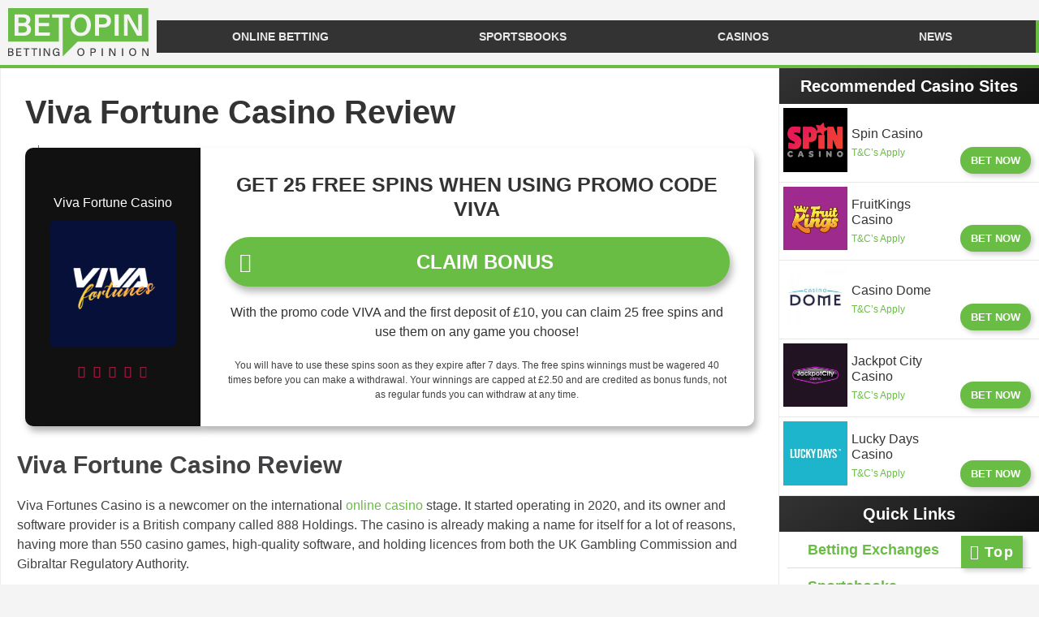

--- FILE ---
content_type: text/css; charset=utf-8
request_url: https://www.betopin.com/wp-content/uploads/elementor/css/post-25254.css?ver=1651068916
body_size: 740
content:
.elementor-25254 .elementor-element.elementor-element-4fb26814{text-align:left;}.elementor-25254 .elementor-element.elementor-element-8f94485{margin-top:0px;margin-bottom:0px;padding:0px 0px 0px 0px;}.elementor-bc-flex-widget .elementor-25254 .elementor-element.elementor-element-42925719.elementor-column .elementor-widget-wrap{align-items:center;}.elementor-25254 .elementor-element.elementor-element-42925719.elementor-column.elementor-element[data-element_type="column"] > .elementor-widget-wrap.elementor-element-populated{align-content:center;align-items:center;}.elementor-25254 .elementor-element.elementor-element-42925719.elementor-column > .elementor-widget-wrap{justify-content:center;}.elementor-25254 .elementor-element.elementor-element-42925719:not(.elementor-motion-effects-element-type-background) > .elementor-widget-wrap, .elementor-25254 .elementor-element.elementor-element-42925719 > .elementor-widget-wrap > .elementor-motion-effects-container > .elementor-motion-effects-layer{background-color:var( --e-global-color-accent );}.elementor-25254 .elementor-element.elementor-element-42925719 > .elementor-element-populated, .elementor-25254 .elementor-element.elementor-element-42925719 > .elementor-element-populated > .elementor-background-overlay, .elementor-25254 .elementor-element.elementor-element-42925719 > .elementor-background-slideshow{border-radius:10px 0px 0px 10px;}.elementor-25254 .elementor-element.elementor-element-42925719 > .elementor-element-populated{box-shadow:3px 6px 9px 0px rgba(0, 0, 0, 0.3);transition:background 0.3s, border 0.3s, border-radius 0.3s, box-shadow 0.3s;padding:0px 30px 0px 30px;}.elementor-25254 .elementor-element.elementor-element-42925719 > .elementor-element-populated > .elementor-background-overlay{transition:background 0.3s, border-radius 0.3s, opacity 0.3s;}.elementor-25254 .elementor-element.elementor-element-7e46512c{text-align:center;color:#FFFFFF;}.elementor-25254 .elementor-element.elementor-element-7e46512c > .elementor-widget-container{margin:0px 0px -10px 0px;padding:0px 0px 0px 0px;}.elementor-25254 .elementor-element.elementor-element-4815acef{text-align:center;}.elementor-25254 .elementor-element.elementor-element-4815acef img{border-radius:6px 6px 6px 6px;}.elementor-25254 .elementor-element.elementor-element-69c82486{text-align:center;}.elementor-25254 .elementor-element.elementor-element-69c82486 .elementor-star-rating{font-size:15px;}body:not(.rtl) .elementor-25254 .elementor-element.elementor-element-69c82486 .elementor-star-rating i:not(:last-of-type){margin-right:10px;}body.rtl .elementor-25254 .elementor-element.elementor-element-69c82486 .elementor-star-rating i:not(:last-of-type){margin-left:10px;}.elementor-25254 .elementor-element.elementor-element-69c82486 .elementor-star-rating i:before{color:#9e193d;}.elementor-25254 .elementor-element.elementor-element-69c82486 .elementor-star-rating i{color:#9e193d;}.elementor-25254 .elementor-element.elementor-element-69c82486 > .elementor-widget-container{margin:0px 0px 0px 0px;}.elementor-bc-flex-widget .elementor-25254 .elementor-element.elementor-element-19115b05.elementor-column .elementor-widget-wrap{align-items:space-between;}.elementor-25254 .elementor-element.elementor-element-19115b05.elementor-column.elementor-element[data-element_type="column"] > .elementor-widget-wrap.elementor-element-populated{align-content:space-between;align-items:space-between;}.elementor-25254 .elementor-element.elementor-element-19115b05:not(.elementor-motion-effects-element-type-background) > .elementor-widget-wrap, .elementor-25254 .elementor-element.elementor-element-19115b05 > .elementor-widget-wrap > .elementor-motion-effects-container > .elementor-motion-effects-layer{background-color:#FFFFFF;}.elementor-25254 .elementor-element.elementor-element-19115b05 > .elementor-element-populated, .elementor-25254 .elementor-element.elementor-element-19115b05 > .elementor-element-populated > .elementor-background-overlay, .elementor-25254 .elementor-element.elementor-element-19115b05 > .elementor-background-slideshow{border-radius:0px 10px 10px 0px;}.elementor-25254 .elementor-element.elementor-element-19115b05 > .elementor-element-populated{box-shadow:3px 6px 9px 0px rgba(0, 0, 0, 0.3);transition:background 0.3s, border 0.3s, border-radius 0.3s, box-shadow 0.3s;padding:30px 30px 30px 30px;}.elementor-25254 .elementor-element.elementor-element-19115b05 > .elementor-element-populated > .elementor-background-overlay{transition:background 0.3s, border-radius 0.3s, opacity 0.3s;}.elementor-25254 .elementor-element.elementor-element-6e0e5596{text-align:center;}.elementor-25254 .elementor-element.elementor-element-6e0e5596 .elementor-heading-title{color:var( --e-global-color-primary );font-size:25px;font-weight:800;text-transform:uppercase;}.elementor-25254 .elementor-element.elementor-element-60bffcd6 .elementor-button{font-size:24px;font-weight:600;text-transform:uppercase;fill:#FFFFFF;color:#FFFFFF;background-color:#69BD45;border-radius:40px 40px 40px 40px;box-shadow:3px 6px 10px 0px rgba(0, 0, 0, 0.3);padding:3% 3% 3% 3%;}.elementor-25254 .elementor-element.elementor-element-60bffcd6 .elementor-button:hover, .elementor-25254 .elementor-element.elementor-element-60bffcd6 .elementor-button:focus{color:var( --e-global-color-638ec5d8 );background-color:#9E193D;}.elementor-25254 .elementor-element.elementor-element-60bffcd6 .elementor-button:hover svg, .elementor-25254 .elementor-element.elementor-element-60bffcd6 .elementor-button:focus svg{fill:var( --e-global-color-638ec5d8 );}.elementor-25254 .elementor-element.elementor-element-60bffcd6 > .elementor-widget-container{margin:0px 0px 0px 0px;padding:0px 0px 0px 0px;}.elementor-25254 .elementor-element.elementor-element-71462ad6{text-align:center;color:var( --e-global-color-secondary );}.elementor-25254 .elementor-element.elementor-element-71462ad6 > .elementor-widget-container{margin:0px 0px 0px 0px;padding:0px 0px 0px 0px;}.elementor-25254 .elementor-element.elementor-element-64513e5c{text-align:center;color:var( --e-global-color-text );font-size:12px;}.elementor-25254 .elementor-element.elementor-element-64513e5c > .elementor-widget-container{margin:0px 0px 0px 0px;padding:0px 0px 0px 0px;}@media(max-width:1024px){.elementor-25254 .elementor-element.elementor-element-4fb26814{text-align:left;}.elementor-25254 .elementor-element.elementor-element-42925719 > .elementor-element-populated{padding:20px 20px 20px 20px;}.elementor-25254 .elementor-element.elementor-element-7e46512c > .elementor-widget-container{margin:0px 0px -10px 0px;}.elementor-25254 .elementor-element.elementor-element-19115b05 > .elementor-element-populated{padding:20px 20px 20px 20px;}.elementor-25254 .elementor-element.elementor-element-6e0e5596 .elementor-heading-title{font-size:26px;}.elementor-25254 .elementor-element.elementor-element-60bffcd6 .elementor-button{font-size:18px;padding:20px 20px 20px 20px;}.elementor-25254 .elementor-element.elementor-element-60bffcd6 > .elementor-widget-container{margin:0px 0px 0px 0px;}.elementor-25254 .elementor-element.elementor-element-71462ad6{text-align:center;}.elementor-25254 .elementor-element.elementor-element-64513e5c{text-align:center;}}@media(max-width:767px){.elementor-25254 .elementor-element.elementor-element-4fb26814{text-align:left;}.elementor-25254 .elementor-element.elementor-element-42925719 > .elementor-element-populated, .elementor-25254 .elementor-element.elementor-element-42925719 > .elementor-element-populated > .elementor-background-overlay, .elementor-25254 .elementor-element.elementor-element-42925719 > .elementor-background-slideshow{border-radius:10px 10px 0px 0px;}.elementor-25254 .elementor-element.elementor-element-7e46512c > .elementor-widget-container{margin:0px 0px -5px 0px;}.elementor-25254 .elementor-element.elementor-element-4815acef{text-align:center;}.elementor-25254 .elementor-element.elementor-element-4815acef img{width:150px;max-width:150px;height:150px;}.elementor-25254 .elementor-element.elementor-element-69c82486{text-align:center;}.elementor-25254 .elementor-element.elementor-element-69c82486 .elementor-star-rating{font-size:15px;}body:not(.rtl) .elementor-25254 .elementor-element.elementor-element-69c82486 .elementor-star-rating i:not(:last-of-type){margin-right:16px;}body.rtl .elementor-25254 .elementor-element.elementor-element-69c82486 .elementor-star-rating i:not(:last-of-type){margin-left:16px;}.elementor-25254 .elementor-element.elementor-element-69c82486 > .elementor-widget-container{margin:-10px 0px 0px 0px;}.elementor-25254 .elementor-element.elementor-element-19115b05 > .elementor-element-populated, .elementor-25254 .elementor-element.elementor-element-19115b05 > .elementor-element-populated > .elementor-background-overlay, .elementor-25254 .elementor-element.elementor-element-19115b05 > .elementor-background-slideshow{border-radius:0px 0px 10px 10px;}.elementor-25254 .elementor-element.elementor-element-6e0e5596 .elementor-heading-title{font-size:19px;}.elementor-25254 .elementor-element.elementor-element-60bffcd6 > .elementor-widget-container{margin:0px 0px 0px 0px;}.elementor-25254 .elementor-element.elementor-element-71462ad6{text-align:center;}.elementor-25254 .elementor-element.elementor-element-71462ad6 > .elementor-widget-container{padding:10px 0px 0px 0px;}.elementor-25254 .elementor-element.elementor-element-64513e5c{text-align:center;}.elementor-25254 .elementor-element.elementor-element-64513e5c > .elementor-widget-container{margin:0px 0px 0px 0px;}}@media(min-width:768px){.elementor-25254 .elementor-element.elementor-element-42925719{width:24%;}.elementor-25254 .elementor-element.elementor-element-19115b05{width:76%;}}@media(max-width:1024px) and (min-width:768px){.elementor-25254 .elementor-element.elementor-element-42925719{width:30%;}.elementor-25254 .elementor-element.elementor-element-19115b05{width:70%;}}

--- FILE ---
content_type: text/css; charset=utf-8
request_url: https://www.betopin.com/wp-content/uploads/elementor/css/post-25291.css?ver=1651068931
body_size: 715
content:
.elementor-25291 .elementor-element.elementor-element-5856b54d{margin-top:0px;margin-bottom:0px;padding:0px 0px 0px 0px;}.elementor-25291 .elementor-element.elementor-element-3d5ccf95 > .elementor-element-populated{margin:0px 0px 0px 0px;--e-column-margin-right:0px;--e-column-margin-left:0px;padding:0px 0px 0px 0px;}.elementor-25291 .elementor-element.elementor-element-5c676ec8{margin-top:0px;margin-bottom:0px;padding:0px 0px 0px 0px;}.elementor-bc-flex-widget .elementor-25291 .elementor-element.elementor-element-4ec7fc81.elementor-column .elementor-widget-wrap{align-items:space-between;}.elementor-25291 .elementor-element.elementor-element-4ec7fc81.elementor-column.elementor-element[data-element_type="column"] > .elementor-widget-wrap.elementor-element-populated{align-content:space-between;align-items:space-between;}.elementor-25291 .elementor-element.elementor-element-4ec7fc81.elementor-column > .elementor-widget-wrap{justify-content:center;}.elementor-25291 .elementor-element.elementor-element-4ec7fc81:hover > .elementor-element-populated{background-color:#FFFFFF;}.elementor-25291 .elementor-element.elementor-element-4ec7fc81 > .elementor-element-populated{box-shadow:0px 3px 3px 0px rgba(0, 0, 0, 0.2);transition:background 0.3s, border 0.3s, border-radius 0.3s, box-shadow 0.3s;margin:10px 10px 10px 10px;--e-column-margin-right:10px;--e-column-margin-left:10px;padding:0px 20px 20px 20px;}.elementor-25291 .elementor-element.elementor-element-4ec7fc81 > .elementor-element-populated > .elementor-background-overlay{transition:background 0.3s, border-radius 0.3s, opacity 0.3s;}.elementor-bc-flex-widget .elementor-25291 .elementor-element.elementor-element-29cf4b4d.elementor-column .elementor-widget-wrap{align-items:space-between;}.elementor-25291 .elementor-element.elementor-element-29cf4b4d.elementor-column.elementor-element[data-element_type="column"] > .elementor-widget-wrap.elementor-element-populated{align-content:space-between;align-items:space-between;}.elementor-25291 .elementor-element.elementor-element-29cf4b4d.elementor-column > .elementor-widget-wrap{justify-content:center;}.elementor-25291 .elementor-element.elementor-element-29cf4b4d:not(.elementor-motion-effects-element-type-background) > .elementor-widget-wrap, .elementor-25291 .elementor-element.elementor-element-29cf4b4d > .elementor-widget-wrap > .elementor-motion-effects-container > .elementor-motion-effects-layer{background-color:#F4F4F4;}.elementor-25291 .elementor-element.elementor-element-29cf4b4d:hover > .elementor-element-populated{background-color:#FFFFFF;}.elementor-25291 .elementor-element.elementor-element-29cf4b4d > .elementor-element-populated, .elementor-25291 .elementor-element.elementor-element-29cf4b4d > .elementor-element-populated > .elementor-background-overlay, .elementor-25291 .elementor-element.elementor-element-29cf4b4d > .elementor-background-slideshow{border-radius:20px 20px 20px 20px;}.elementor-25291 .elementor-element.elementor-element-29cf4b4d > .elementor-element-populated{box-shadow:0px 3px 3px 0px rgba(0, 0, 0, 0.2);transition:background 0.3s, border 0.3s, border-radius 0.3s, box-shadow 0.3s;margin:0px 10px 5px 10px;--e-column-margin-right:10px;--e-column-margin-left:10px;padding:0px 20px 20px 20px;}.elementor-25291 .elementor-element.elementor-element-29cf4b4d > .elementor-element-populated > .elementor-background-overlay{transition:background 0.3s, border-radius 0.3s, opacity 0.3s;}.elementor-25291 .elementor-element.elementor-element-8bbb207{text-align:center;}.elementor-25291 .elementor-element.elementor-element-8bbb207 .elementor-heading-title{color:#FFFFFF;font-size:16px;font-weight:600;letter-spacing:1px;}.elementor-25291 .elementor-element.elementor-element-8bbb207 > .elementor-widget-container{margin:0px -20px 0px -20px;padding:10px 10px 10px 10px;background-color:#333333;border-radius:20px 20px 0px 0px;}.elementor-25291 .elementor-element.elementor-element-404244b3 img{width:50%;border-radius:6px 6px 6px 6px;}.elementor-25291 .elementor-element.elementor-element-404244b3 > .elementor-widget-container{margin:-0px 0px 0px 0px;}.elementor-25291 .elementor-element.elementor-element-47acedb3{text-align:center;}.elementor-25291 .elementor-element.elementor-element-47acedb3 .elementor-heading-title{font-size:18px;font-weight:900;text-transform:uppercase;line-height:1.2em;}.elementor-25291 .elementor-element.elementor-element-254f0de0 .elementor-button{font-size:14px;font-weight:600;text-transform:uppercase;letter-spacing:1px;text-shadow:0px 0px 10px rgba(0,0,0,0.3);fill:#ffffff;color:#ffffff;background-color:var( --e-global-color-1d514148 );border-radius:40px 40px 40px 40px;box-shadow:3px 3px 10px 0px rgba(0,0,0,0.2);padding:15px 10px 15px 10px;}.elementor-25291 .elementor-element.elementor-element-254f0de0 .elementor-button:hover, .elementor-25291 .elementor-element.elementor-element-254f0de0 .elementor-button:focus{color:#ffffff;background-color:var( --e-global-color-20508016 );}.elementor-25291 .elementor-element.elementor-element-254f0de0 .elementor-button:hover svg, .elementor-25291 .elementor-element.elementor-element-254f0de0 .elementor-button:focus svg{fill:#ffffff;}.elementor-bc-flex-widget .elementor-25291 .elementor-element.elementor-element-66cd029.elementor-column .elementor-widget-wrap{align-items:space-between;}.elementor-25291 .elementor-element.elementor-element-66cd029.elementor-column.elementor-element[data-element_type="column"] > .elementor-widget-wrap.elementor-element-populated{align-content:space-between;align-items:space-between;}.elementor-25291 .elementor-element.elementor-element-66cd029.elementor-column > .elementor-widget-wrap{justify-content:center;}.elementor-25291 .elementor-element.elementor-element-66cd029:hover > .elementor-element-populated{background-color:#FFFFFF;}.elementor-25291 .elementor-element.elementor-element-66cd029 > .elementor-element-populated{box-shadow:0px 3px 3px 0px rgba(0, 0, 0, 0.2);transition:background 0.3s, border 0.3s, border-radius 0.3s, box-shadow 0.3s;margin:10px 10px 10px 10px;--e-column-margin-right:10px;--e-column-margin-left:10px;padding:0px 20px 20px 20px;}.elementor-25291 .elementor-element.elementor-element-66cd029 > .elementor-element-populated > .elementor-background-overlay{transition:background 0.3s, border-radius 0.3s, opacity 0.3s;}@media(max-width:1024px){.elementor-25291 .elementor-element.elementor-element-4ec7fc81 > .elementor-element-populated{margin:10px 10px 10px 10px;--e-column-margin-right:10px;--e-column-margin-left:10px;padding:0px 10px 10px 10px;}.elementor-25291 .elementor-element.elementor-element-29cf4b4d > .elementor-element-populated{margin:10px 10px 10px 10px;--e-column-margin-right:10px;--e-column-margin-left:10px;padding:0px 10px 10px 10px;}.elementor-25291 .elementor-element.elementor-element-8bbb207 .elementor-heading-title{font-size:14px;}.elementor-25291 .elementor-element.elementor-element-8bbb207 > .elementor-widget-container{margin:0px -10px 0px -10px;}.elementor-25291 .elementor-element.elementor-element-404244b3 img{width:60%;}.elementor-25291 .elementor-element.elementor-element-47acedb3 .elementor-heading-title{font-size:14px;}.elementor-25291 .elementor-element.elementor-element-254f0de0 .elementor-button{font-size:12px;padding:10px 5px 10px 5px;}.elementor-25291 .elementor-element.elementor-element-66cd029 > .elementor-element-populated{margin:10px 10px 10px 10px;--e-column-margin-right:10px;--e-column-margin-left:10px;padding:0px 10px 10px 10px;}}@media(max-width:767px){.elementor-25291 .elementor-element.elementor-element-5c676ec8{padding:0px 0px 0px 0px;}.elementor-25291 .elementor-element.elementor-element-4ec7fc81 > .elementor-element-populated{margin:0px 0px 20px 0px;--e-column-margin-right:0px;--e-column-margin-left:0px;}.elementor-25291 .elementor-element.elementor-element-29cf4b4d > .elementor-element-populated{margin:0px 0px 20px 0px;--e-column-margin-right:0px;--e-column-margin-left:0px;}.elementor-25291 .elementor-element.elementor-element-404244b3 img{width:35%;}.elementor-25291 .elementor-element.elementor-element-47acedb3 .elementor-heading-title{font-size:16px;}.elementor-25291 .elementor-element.elementor-element-47acedb3 > .elementor-widget-container{margin:0px 0px 10px 0px;}.elementor-25291 .elementor-element.elementor-element-254f0de0 .elementor-button{padding:15px 10px 15px 10px;}.elementor-25291 .elementor-element.elementor-element-254f0de0 > .elementor-widget-container{margin:-20px 0px 0px 0px;}.elementor-25291 .elementor-element.elementor-element-66cd029 > .elementor-element-populated{margin:0px 0px 20px 0px;--e-column-margin-right:0px;--e-column-margin-left:0px;}}@media(max-width:1024px) and (min-width:768px){.elementor-25291 .elementor-element.elementor-element-4ec7fc81{width:30%;}.elementor-25291 .elementor-element.elementor-element-29cf4b4d{width:40%;}.elementor-25291 .elementor-element.elementor-element-66cd029{width:30%;}}

--- FILE ---
content_type: text/css; charset=utf-8
request_url: https://www.betopin.com/wp-content/uploads/elementor/css/post-417.css?ver=1651068916
body_size: 597
content:
.elementor-417 .elementor-element.elementor-element-3ae3fc4{margin-top:-24px;margin-bottom:10px;}.elementor-417 .elementor-element.elementor-element-00d8a12 > .elementor-element-populated{padding:0px 0px 0px 0px;}.elementor-417 .elementor-element.elementor-element-730988a{text-align:center;}.elementor-417 .elementor-element.elementor-element-730988a .elementor-heading-title{color:#ffffff;}.elementor-417 .elementor-element.elementor-element-730988a > .elementor-widget-container{margin:0px 0px -20px 0px;padding:10px 10px 10px 10px;background-color:transparent;background-image:linear-gradient(145deg, #333333 0%, #111111 100%);}.elementor-417 .elementor-element.elementor-element-47ae8fe:not(.elementor-motion-effects-element-type-background), .elementor-417 .elementor-element.elementor-element-47ae8fe > .elementor-motion-effects-container > .elementor-motion-effects-layer{background-color:#ffffff;}.elementor-417 .elementor-element.elementor-element-47ae8fe{box-shadow:3px 3px 6px 0px rgba(0,0,0,0.1);transition:background 0.3s, border 0.3s, border-radius 0.3s, box-shadow 0.3s;margin-top:-10px;margin-bottom:10px;padding:0px 0px 0px 0px;}.elementor-417 .elementor-element.elementor-element-47ae8fe > .elementor-background-overlay{transition:background 0.3s, border-radius 0.3s, opacity 0.3s;}.elementor-417 .elementor-element.elementor-element-9059ebc > .elementor-element-populated{padding:0px 0px 0px 0px;}.elementor-417 .elementor-element.elementor-element-73aacc7{text-align:center;}.elementor-417 .elementor-element.elementor-element-73aacc7 .elementor-heading-title{color:#ffffff;}.elementor-417 .elementor-element.elementor-element-73aacc7 > .elementor-widget-container{margin:0px 0px -20px 0px;padding:10px 10px 10px 10px;background-color:transparent;background-image:linear-gradient(145deg, #333333 0%, #111111 100%);}.elementor-417 .elementor-element.elementor-element-7740864 .elementor-icon-list-items:not(.elementor-inline-items) .elementor-icon-list-item:not(:last-child){padding-bottom:calc(20px/2);}.elementor-417 .elementor-element.elementor-element-7740864 .elementor-icon-list-items:not(.elementor-inline-items) .elementor-icon-list-item:not(:first-child){margin-top:calc(20px/2);}.elementor-417 .elementor-element.elementor-element-7740864 .elementor-icon-list-items.elementor-inline-items .elementor-icon-list-item{margin-right:calc(20px/2);margin-left:calc(20px/2);}.elementor-417 .elementor-element.elementor-element-7740864 .elementor-icon-list-items.elementor-inline-items{margin-right:calc(-20px/2);margin-left:calc(-20px/2);}body.rtl .elementor-417 .elementor-element.elementor-element-7740864 .elementor-icon-list-items.elementor-inline-items .elementor-icon-list-item:after{left:calc(-20px/2);}body:not(.rtl) .elementor-417 .elementor-element.elementor-element-7740864 .elementor-icon-list-items.elementor-inline-items .elementor-icon-list-item:after{right:calc(-20px/2);}.elementor-417 .elementor-element.elementor-element-7740864 .elementor-icon-list-item:not(:last-child):after{content:"";border-color:#ddd;}.elementor-417 .elementor-element.elementor-element-7740864 .elementor-icon-list-items:not(.elementor-inline-items) .elementor-icon-list-item:not(:last-child):after{border-top-style:solid;border-top-width:1px;}.elementor-417 .elementor-element.elementor-element-7740864 .elementor-icon-list-items.elementor-inline-items .elementor-icon-list-item:not(:last-child):after{border-left-style:solid;}.elementor-417 .elementor-element.elementor-element-7740864 .elementor-inline-items .elementor-icon-list-item:not(:last-child):after{border-left-width:1px;}.elementor-417 .elementor-element.elementor-element-7740864 .elementor-icon-list-icon i{color:#333333;}.elementor-417 .elementor-element.elementor-element-7740864 .elementor-icon-list-icon svg{fill:#333333;}.elementor-417 .elementor-element.elementor-element-7740864 .elementor-icon-list-item:hover .elementor-icon-list-icon i{color:#69bd45;}.elementor-417 .elementor-element.elementor-element-7740864 .elementor-icon-list-item:hover .elementor-icon-list-icon svg{fill:#69bd45;}.elementor-417 .elementor-element.elementor-element-7740864{--e-icon-list-icon-size:18px;}.elementor-417 .elementor-element.elementor-element-7740864 .elementor-icon-list-text{color:#69bd45;padding-left:15px;}.elementor-417 .elementor-element.elementor-element-7740864 .elementor-icon-list-item:hover .elementor-icon-list-text{color:#333333;}.elementor-417 .elementor-element.elementor-element-7740864 .elementor-icon-list-item > .elementor-icon-list-text, .elementor-417 .elementor-element.elementor-element-7740864 .elementor-icon-list-item > a{font-size:18px;font-weight:600;}.elementor-417 .elementor-element.elementor-element-7740864 > .elementor-widget-container{padding:10px 10px 10px 10px;}.elementor-417 .elementor-element.elementor-element-229e9f4:not(.elementor-motion-effects-element-type-background), .elementor-417 .elementor-element.elementor-element-229e9f4 > .elementor-motion-effects-container > .elementor-motion-effects-layer{background-color:#ffffff;}.elementor-417 .elementor-element.elementor-element-229e9f4{box-shadow:3px 3px 6px 0px rgba(0,0,0,0.1);transition:background 0.3s, border 0.3s, border-radius 0.3s, box-shadow 0.3s;margin-top:-10px;margin-bottom:10px;padding:0px 0px 0px 0px;}.elementor-417 .elementor-element.elementor-element-229e9f4 > .elementor-background-overlay{transition:background 0.3s, border-radius 0.3s, opacity 0.3s;}.elementor-417 .elementor-element.elementor-element-564843a > .elementor-element-populated{padding:0px 0px 0px 0px;}.elementor-417 .elementor-element.elementor-element-fca9155{text-align:center;}.elementor-417 .elementor-element.elementor-element-fca9155 .elementor-heading-title{color:#ffffff;}.elementor-417 .elementor-element.elementor-element-fca9155 > .elementor-widget-container{margin:0px 0px -20px 0px;padding:10px 10px 10px 10px;background-color:transparent;background-image:linear-gradient(145deg, #333333 0%, #111111 100%);}.elementor-417 .elementor-element.elementor-element-fe8569a .elementor-icon-list-items:not(.elementor-inline-items) .elementor-icon-list-item:not(:last-child){padding-bottom:calc(20px/2);}.elementor-417 .elementor-element.elementor-element-fe8569a .elementor-icon-list-items:not(.elementor-inline-items) .elementor-icon-list-item:not(:first-child){margin-top:calc(20px/2);}.elementor-417 .elementor-element.elementor-element-fe8569a .elementor-icon-list-items.elementor-inline-items .elementor-icon-list-item{margin-right:calc(20px/2);margin-left:calc(20px/2);}.elementor-417 .elementor-element.elementor-element-fe8569a .elementor-icon-list-items.elementor-inline-items{margin-right:calc(-20px/2);margin-left:calc(-20px/2);}body.rtl .elementor-417 .elementor-element.elementor-element-fe8569a .elementor-icon-list-items.elementor-inline-items .elementor-icon-list-item:after{left:calc(-20px/2);}body:not(.rtl) .elementor-417 .elementor-element.elementor-element-fe8569a .elementor-icon-list-items.elementor-inline-items .elementor-icon-list-item:after{right:calc(-20px/2);}.elementor-417 .elementor-element.elementor-element-fe8569a .elementor-icon-list-item:not(:last-child):after{content:"";border-color:#ddd;}.elementor-417 .elementor-element.elementor-element-fe8569a .elementor-icon-list-items:not(.elementor-inline-items) .elementor-icon-list-item:not(:last-child):after{border-top-style:solid;border-top-width:1px;}.elementor-417 .elementor-element.elementor-element-fe8569a .elementor-icon-list-items.elementor-inline-items .elementor-icon-list-item:not(:last-child):after{border-left-style:solid;}.elementor-417 .elementor-element.elementor-element-fe8569a .elementor-inline-items .elementor-icon-list-item:not(:last-child):after{border-left-width:1px;}.elementor-417 .elementor-element.elementor-element-fe8569a .elementor-icon-list-icon i{color:#333333;}.elementor-417 .elementor-element.elementor-element-fe8569a .elementor-icon-list-icon svg{fill:#333333;}.elementor-417 .elementor-element.elementor-element-fe8569a .elementor-icon-list-item:hover .elementor-icon-list-icon i{color:#69bd45;}.elementor-417 .elementor-element.elementor-element-fe8569a .elementor-icon-list-item:hover .elementor-icon-list-icon svg{fill:#69bd45;}.elementor-417 .elementor-element.elementor-element-fe8569a{--e-icon-list-icon-size:18px;}.elementor-417 .elementor-element.elementor-element-fe8569a .elementor-icon-list-text{color:#69bd45;padding-left:25px;}.elementor-417 .elementor-element.elementor-element-fe8569a .elementor-icon-list-item:hover .elementor-icon-list-text{color:#333333;}.elementor-417 .elementor-element.elementor-element-fe8569a .elementor-icon-list-item > .elementor-icon-list-text, .elementor-417 .elementor-element.elementor-element-fe8569a .elementor-icon-list-item > a{font-size:18px;font-weight:600;}.elementor-417 .elementor-element.elementor-element-fe8569a > .elementor-widget-container{padding:10px 10px 10px 10px;}.elementor-417 .elementor-element.elementor-element-c1291d6{margin-top:-10px;margin-bottom:0px;}.elementor-417 .elementor-element.elementor-element-3b8770c > .elementor-element-populated{padding:0px 0px 0px 0px;}.elementor-417 .elementor-element.elementor-element-c853f26{text-align:center;}.elementor-417 .elementor-element.elementor-element-c853f26 .elementor-heading-title{color:#ffffff;}.elementor-417 .elementor-element.elementor-element-c853f26 > .elementor-widget-container{margin:0px 0px -20px 0px;padding:10px 10px 10px 10px;background-color:transparent;background-image:linear-gradient(145deg, #333333 0%, #111111 100%);}@media(max-width:1024px){.elementor-417 .elementor-element.elementor-element-7740864 .elementor-icon-list-item > .elementor-icon-list-text, .elementor-417 .elementor-element.elementor-element-7740864 .elementor-icon-list-item > a{font-size:16px;}.elementor-417 .elementor-element.elementor-element-fe8569a .elementor-icon-list-item > .elementor-icon-list-text, .elementor-417 .elementor-element.elementor-element-fe8569a .elementor-icon-list-item > a{font-size:16px;}}

--- FILE ---
content_type: text/css; charset=utf-8
request_url: https://www.betopin.com/wp-content/uploads/elementor/css/post-3062.css?ver=1651068916
body_size: 321
content:
.elementor-3062 .elementor-element.elementor-element-dc218e0:not(.elementor-motion-effects-element-type-background), .elementor-3062 .elementor-element.elementor-element-dc218e0 > .elementor-motion-effects-container > .elementor-motion-effects-layer{background-color:#ffffff;}.elementor-3062 .elementor-element.elementor-element-dc218e0:hover{background-color:#f4f4f4;}.elementor-3062 .elementor-element.elementor-element-dc218e0{border-style:solid;border-width:0px 0px 1px 0px;border-color:#e8e8e8;transition:background 0.3s, border 0.3s, border-radius 0.3s, box-shadow 0.3s;margin-top:0px;margin-bottom:0px;}.elementor-3062 .elementor-element.elementor-element-dc218e0 > .elementor-background-overlay{transition:background 0.3s, border-radius 0.3s, opacity 0.3s;}.elementor-bc-flex-widget .elementor-3062 .elementor-element.elementor-element-7c81446.elementor-column .elementor-widget-wrap{align-items:flex-start;}.elementor-3062 .elementor-element.elementor-element-7c81446.elementor-column.elementor-element[data-element_type="column"] > .elementor-widget-wrap.elementor-element-populated{align-content:flex-start;align-items:flex-start;}.elementor-3062 .elementor-element.elementor-element-7c81446 > .elementor-element-populated{padding:5px 5px 5px 5px;}.elementor-bc-flex-widget .elementor-3062 .elementor-element.elementor-element-ea56e88.elementor-column .elementor-widget-wrap{align-items:center;}.elementor-3062 .elementor-element.elementor-element-ea56e88.elementor-column.elementor-element[data-element_type="column"] > .elementor-widget-wrap.elementor-element-populated{align-content:center;align-items:center;}.elementor-3062 .elementor-element.elementor-element-ea56e88 > .elementor-widget-wrap > .elementor-widget:not(.elementor-widget__width-auto):not(.elementor-widget__width-initial):not(:last-child):not(.elementor-absolute){margin-bottom:5px;}.elementor-3062 .elementor-element.elementor-element-ea56e88 > .elementor-element-populated{padding:5px 0px 5px 0px;}.elementor-3062 .elementor-element.elementor-element-77355e9 .elementor-heading-title{font-size:16px;}.elementor-3062 .elementor-element.elementor-element-88896c2{font-size:12px;}.elementor-3062 .elementor-element.elementor-element-88896c2 > .elementor-widget-container{margin:0px 0px 0px 0px;padding:0px 0px 0px 0px;}.elementor-bc-flex-widget .elementor-3062 .elementor-element.elementor-element-6866e2c.elementor-column .elementor-widget-wrap{align-items:flex-end;}.elementor-3062 .elementor-element.elementor-element-6866e2c.elementor-column.elementor-element[data-element_type="column"] > .elementor-widget-wrap.elementor-element-populated{align-content:flex-end;align-items:flex-end;}.elementor-3062 .elementor-element.elementor-element-6866e2c > .elementor-widget-wrap > .elementor-widget:not(.elementor-widget__width-auto):not(.elementor-widget__width-initial):not(:last-child):not(.elementor-absolute){margin-bottom:5px;}.elementor-3062 .elementor-element.elementor-element-6866e2c > .elementor-element-populated{padding:10px 10px 10px 10px;}.elementor-3062 .elementor-element.elementor-element-20ad939 .elementor-button{font-weight:600;text-transform:uppercase;fill:#ffffff;color:#ffffff;background-color:#69bd45;border-style:solid;border-radius:40px 40px 40px 40px;box-shadow:3px 3px 6px 0px rgba(0,0,0,0.2);padding:10px 10px 10px 10px;}.elementor-3062 .elementor-element.elementor-element-20ad939 .elementor-button:hover, .elementor-3062 .elementor-element.elementor-element-20ad939 .elementor-button:focus{color:#ffffff;background-color:#333333;}.elementor-3062 .elementor-element.elementor-element-20ad939 .elementor-button:hover svg, .elementor-3062 .elementor-element.elementor-element-20ad939 .elementor-button:focus svg{fill:#ffffff;}.elementor-3062 .elementor-element.elementor-element-20ad939 > .elementor-widget-container{margin:0px 0px 0px 0px;}@media(max-width:1024px){.elementor-3062 .elementor-element.elementor-element-7c81446 > .elementor-element-populated{padding:5px 5px 5px 5px;}.elementor-3062 .elementor-element.elementor-element-ea56e88 > .elementor-element-populated{padding:5px 5px 5px 5px;}.elementor-3062 .elementor-element.elementor-element-77355e9 .elementor-heading-title{font-size:16px;}.elementor-3062 .elementor-element.elementor-element-6866e2c > .elementor-element-populated{padding:0px 5px 5px 0px;}.elementor-3062 .elementor-element.elementor-element-20ad939 .elementor-button{font-size:12px;padding:10px 3px 10px 3px;}}@media(min-width:768px){.elementor-3062 .elementor-element.elementor-element-7c81446{width:27.667%;}.elementor-3062 .elementor-element.elementor-element-ea56e88{width:38.989%;}}@media(max-width:767px){.elementor-3062 .elementor-element.elementor-element-7c81446{width:30%;}.elementor-3062 .elementor-element.elementor-element-ea56e88{width:40%;}.elementor-3062 .elementor-element.elementor-element-ea56e88 > .elementor-element-populated{padding:10px 10px 10px 10px;}.elementor-3062 .elementor-element.elementor-element-6866e2c{width:30%;}.elementor-3062 .elementor-element.elementor-element-6866e2c > .elementor-element-populated{padding:0px 5px 5px 0px;}.elementor-3062 .elementor-element.elementor-element-20ad939 .elementor-button{padding:10px 5px 10px 5px;}}